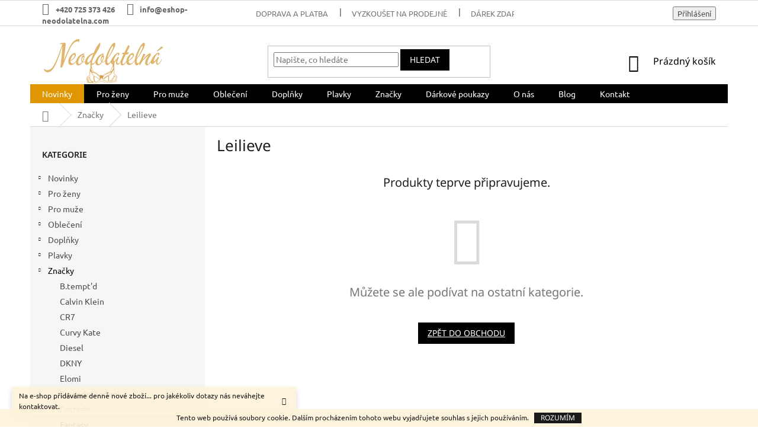

--- FILE ---
content_type: text/html; charset=utf-8
request_url: https://www.eshop-neodolatelna.com/leilieve/
body_size: 17914
content:
<!doctype html><html lang="cs" dir="ltr" class="header-background-light external-fonts-loaded"><head><meta charset="utf-8" /><meta name="viewport" content="width=device-width,initial-scale=1" /><title>Leilieve</title><link rel="preconnect" href="https://cdn.myshoptet.com" /><link rel="dns-prefetch" href="https://cdn.myshoptet.com" /><link rel="preload" href="https://cdn.myshoptet.com/prj/dist/master/cms/libs/jquery/jquery-1.11.3.min.js" as="script" /><link href="https://cdn.myshoptet.com/prj/dist/master/cms/templates/frontend_templates/shared/css/font-face/ubuntu.css" rel="stylesheet"><link href="https://cdn.myshoptet.com/prj/dist/master/cms/templates/frontend_templates/shared/css/font-face/noto-sans.css" rel="stylesheet"><link href="https://cdn.myshoptet.com/prj/dist/master/shop/dist/font-shoptet-11.css.62c94c7785ff2cea73b2.css" rel="stylesheet"><script>
dataLayer = [];
dataLayer.push({'shoptet' : {
    "pageId": 1218,
    "pageType": "category",
    "currency": "CZK",
    "currencyInfo": {
        "decimalSeparator": ",",
        "exchangeRate": 1,
        "priceDecimalPlaces": 0,
        "symbol": "K\u010d",
        "symbolLeft": 0,
        "thousandSeparator": " "
    },
    "language": "cs",
    "projectId": 175878,
    "category": {
        "guid": "cf7630ff-d71a-11e8-a8f6-002590dad85e",
        "path": "Zna\u010dky | Leilieve",
        "parentCategoryGuid": "653a2ce7-9a6a-11e8-a8f6-002590dad85e"
    },
    "cartInfo": {
        "id": null,
        "freeShipping": false,
        "freeShippingFrom": 1,
        "leftToFreeGift": {
            "formattedPrice": "0 K\u010d",
            "priceLeft": 0
        },
        "freeGift": false,
        "leftToFreeShipping": {
            "priceLeft": 1,
            "dependOnRegion": 0,
            "formattedPrice": "1 K\u010d"
        },
        "discountCoupon": [],
        "getNoBillingShippingPrice": {
            "withoutVat": 0,
            "vat": 0,
            "withVat": 0
        },
        "cartItems": [],
        "taxMode": "ORDINARY"
    },
    "cart": [],
    "customer": {
        "priceRatio": 1,
        "priceListId": 1,
        "groupId": null,
        "registered": false,
        "mainAccount": false
    }
}});
</script>
<meta property="og:type" content="website"><meta property="og:site_name" content="eshop-neodolatelna.com"><meta property="og:url" content="https://www.eshop-neodolatelna.com/leilieve/"><meta property="og:title" content="Leilieve"><meta name="author" content="neodolatelna.com"><meta name="web_author" content="Shoptet.cz"><meta name="dcterms.rightsHolder" content="www.eshop-neodolatelna.com"><meta name="robots" content="index,follow"><meta property="og:image" content="https://cdn.myshoptet.com/usr/www.eshop-neodolatelna.com/user/logos/eshop-neodolatelna-4.png?t=1768967876"><meta property="og:description" content="Leilieve, neodolatelna.com"><meta name="description" content="Leilieve, neodolatelna.com"><meta name="google-site-verification" content="EJIEe6VFcz4nOqv2uy38qmMS9IwbR_Zq-YfNCPl65no"><style>:root {--color-primary: #000000;--color-primary-h: 0;--color-primary-s: 0%;--color-primary-l: 0%;--color-primary-hover: #D6950C;--color-primary-hover-h: 41;--color-primary-hover-s: 89%;--color-primary-hover-l: 44%;--color-secondary: #D6950C;--color-secondary-h: 41;--color-secondary-s: 89%;--color-secondary-l: 44%;--color-secondary-hover: #000000;--color-secondary-hover-h: 0;--color-secondary-hover-s: 0%;--color-secondary-hover-l: 0%;--color-tertiary: #000000;--color-tertiary-h: 0;--color-tertiary-s: 0%;--color-tertiary-l: 0%;--color-tertiary-hover: #000000;--color-tertiary-hover-h: 0;--color-tertiary-hover-s: 0%;--color-tertiary-hover-l: 0%;--color-header-background: #ffffff;--template-font: "Ubuntu";--template-headings-font: "Noto Sans";--header-background-url: none;--cookies-notice-background: #1A1937;--cookies-notice-color: #F8FAFB;--cookies-notice-button-hover: #f5f5f5;--cookies-notice-link-hover: #27263f;--templates-update-management-preview-mode-content: "Náhled aktualizací šablony je aktivní pro váš prohlížeč."}</style>
    
    <link href="https://cdn.myshoptet.com/prj/dist/master/shop/dist/main-11.less.5a24dcbbdabfd189c152.css" rel="stylesheet" />
        
    <script>var shoptet = shoptet || {};</script>
    <script src="https://cdn.myshoptet.com/prj/dist/master/shop/dist/main-3g-header.js.05f199e7fd2450312de2.js"></script>
<!-- User include --><!-- project html code header -->
<style>
.top-navigation-bar-menu li a b {color: #666666; font-weight: 600;}
.top-navigation-contacts a {color: #666666; font-weight: 600;}
.top-nav-button.login {color: #666666; font-weight: 600;}
.top-navigation-bar .dropdown button {color: #666666; font-weight: 600;}
.question-tooltip {background-color: #45BF20; border-color: #45BF20; color: #FFF;}
.delivery-time-label {color: #666666;}
</style>

<style>
.navigation-in > ul > li:nth-child(1) {
background-color: #DF9600;
}
.navigation-in > ul > li:nth-child(8) a:hover {
background-color: #FFF;
color: #DF9600; 
}
.subcategories.with-image li a{padding: 0 !important;display: block;height: 170px;}
.subcategories.with-image li a .image {width: 100%; text-align: center; display: block; height: 140px;}
.subcategories.with-image li a .image img{width: 100%;height: 100%;max-height: none;}
.subcategories li a::before{top: 90%;}
.subcategories.with-image li a .text{font-size: 12px;}
</style>

<style>
#header .site-name a img { max-height: none; }
}
@media (min-width: 620px) {
.menu-helper { top: 100%; transform: translateY(-33px); }
}
.mimo-web, .pryc {display: none;}
</style>

<!-- CSS - ODSTRANĚNÍ DEFAULTNÍHO OBRÁZKU Z NÁHLEDU PODKATEGORIÍ - PÁRAL - ZAČÁTEK -->
<style>
.bez-obrazku .image{display: none !important;}
.bez-obrazku > a{height: 40px !important;}
.bez-obrazku .text {font-size: 14px !important; line-height: 38px;}
.bez-obrazku > a::before {top: 50% !important;}
</style>
<!-- CSS - ODSTRANĚNÍ DEFAULTNÍHO OBRÁZKU Z NÁHLEDU PODKATEGORIÍ - PÁRAL - KONEC -->
<!-- Global site tag (gtag.js) - AdWords: 824316771 -->
<script async src="https://www.googletagmanager.com/gtag/js?id=AW-824316771"></script>
<script>
  window.dataLayer = window.dataLayer || [];
  function gtag(){dataLayer.push(arguments);}
  gtag('js', new Date());

  gtag('config', 'AW-824316771');
</script>
<script>
  gtag('event', 'page_view', {
    'send_to': 'AW-824316771',
    'dynx_itemid': 'replace with value',
    'dynx_itemid2': 'replace with value',
    'dynx_pagetype': 'replace with value',
    'dynx_totalvalue': 'replace with value'
  });
</script>
<!-- /User include --><link rel="shortcut icon" href="/favicon.ico" type="image/x-icon" /><link rel="canonical" href="https://www.eshop-neodolatelna.com/leilieve/" />    <script>
        var _hwq = _hwq || [];
        _hwq.push(['setKey', 'C782ABFD8B76EC454C78F8E4094D1E73']);
        _hwq.push(['setTopPos', '0']);
        _hwq.push(['showWidget', '22']);
        (function() {
            var ho = document.createElement('script');
            ho.src = 'https://cz.im9.cz/direct/i/gjs.php?n=wdgt&sak=C782ABFD8B76EC454C78F8E4094D1E73';
            var s = document.getElementsByTagName('script')[0]; s.parentNode.insertBefore(ho, s);
        })();
    </script>
    <!-- Global site tag (gtag.js) - Google Analytics -->
    <script async src="https://www.googletagmanager.com/gtag/js?id=UA-111032283-1"></script>
    <script>
        
        window.dataLayer = window.dataLayer || [];
        function gtag(){dataLayer.push(arguments);}
        

        
        gtag('js', new Date());

                gtag('config', 'UA-111032283-1', { 'groups': "UA" });
        
        
                gtag('config', 'AW-824316771');
        
        
        
        
        
        
        
        
        
        
        
        
        
        
        
        
        
        
        document.addEventListener('DOMContentLoaded', function() {
            if (typeof shoptet.tracking !== 'undefined') {
                for (var id in shoptet.tracking.bannersList) {
                    gtag('event', 'view_promotion', {
                        "send_to": "UA",
                        "promotions": [
                            {
                                "id": shoptet.tracking.bannersList[id].id,
                                "name": shoptet.tracking.bannersList[id].name,
                                "position": shoptet.tracking.bannersList[id].position
                            }
                        ]
                    });
                }
            }

            shoptet.consent.onAccept(function(agreements) {
                if (agreements.length !== 0) {
                    console.debug('gtag consent accept');
                    var gtagConsentPayload =  {
                        'ad_storage': agreements.includes(shoptet.config.cookiesConsentOptPersonalisation)
                            ? 'granted' : 'denied',
                        'analytics_storage': agreements.includes(shoptet.config.cookiesConsentOptAnalytics)
                            ? 'granted' : 'denied',
                                                                                                'ad_user_data': agreements.includes(shoptet.config.cookiesConsentOptPersonalisation)
                            ? 'granted' : 'denied',
                        'ad_personalization': agreements.includes(shoptet.config.cookiesConsentOptPersonalisation)
                            ? 'granted' : 'denied',
                        };
                    console.debug('update consent data', gtagConsentPayload);
                    gtag('consent', 'update', gtagConsentPayload);
                    dataLayer.push(
                        { 'event': 'update_consent' }
                    );
                }
            });
        });
    </script>
</head><body class="desktop id-1218 in-leilieve template-11 type-category multiple-columns-body columns-3 ums_forms_redesign--off ums_a11y_category_page--on ums_discussion_rating_forms--off ums_flags_display_unification--on ums_a11y_login--on mobile-header-version-0"><noscript>
    <style>
        #header {
            padding-top: 0;
            position: relative !important;
            top: 0;
        }
        .header-navigation {
            position: relative !important;
        }
        .overall-wrapper {
            margin: 0 !important;
        }
        body:not(.ready) {
            visibility: visible !important;
        }
    </style>
    <div class="no-javascript">
        <div class="no-javascript__title">Musíte změnit nastavení vašeho prohlížeče</div>
        <div class="no-javascript__text">Podívejte se na: <a href="https://www.google.com/support/bin/answer.py?answer=23852">Jak povolit JavaScript ve vašem prohlížeči</a>.</div>
        <div class="no-javascript__text">Pokud používáte software na blokování reklam, může být nutné povolit JavaScript z této stránky.</div>
        <div class="no-javascript__text">Děkujeme.</div>
    </div>
</noscript>

        <div id="fb-root"></div>
        <script>
            window.fbAsyncInit = function() {
                FB.init({
//                    appId            : 'your-app-id',
                    autoLogAppEvents : true,
                    xfbml            : true,
                    version          : 'v19.0'
                });
            };
        </script>
        <script async defer crossorigin="anonymous" src="https://connect.facebook.net/cs_CZ/sdk.js"></script>    <div class="cookie-ag-wrap">
        <div class="site-msg cookies" data-testid="cookiePopup" data-nosnippet>
            <form action="">
                Tento web používá soubory cookie. Dalším procházením tohoto webu vyjadřujete souhlas s jejich používáním.
                <button type="submit" class="btn btn-xs btn-default CookiesOK" data-cookie-notice-ttl="14" data-testid="buttonCookieSubmit">Rozumím</button>
            </form>
        </div>
            </div>
<a href="#content" class="skip-link sr-only">Přejít na obsah</a><div class="overall-wrapper"><div class="site-msg information"><div class="container"><div class="text">Na e-shop přidáváme denně nové zboží... pro jakékoliv dotazy nás neváhejte kontaktovat.</div><div class="close js-close-information-msg"></div></div></div><div class="user-action"><div class="container">
    <div class="user-action-in">
                    <div id="login" class="user-action-login popup-widget login-widget" role="dialog" aria-labelledby="loginHeading">
        <div class="popup-widget-inner">
                            <h2 id="loginHeading">Přihlášení k vašemu účtu</h2><div id="customerLogin"><form action="/action/Customer/Login/" method="post" id="formLoginIncluded" class="csrf-enabled formLogin" data-testid="formLogin"><input type="hidden" name="referer" value="" /><div class="form-group"><div class="input-wrapper email js-validated-element-wrapper no-label"><input type="email" name="email" class="form-control" autofocus placeholder="E-mailová adresa (např. jan@novak.cz)" data-testid="inputEmail" autocomplete="email" required /></div></div><div class="form-group"><div class="input-wrapper password js-validated-element-wrapper no-label"><input type="password" name="password" class="form-control" placeholder="Heslo" data-testid="inputPassword" autocomplete="current-password" required /><span class="no-display">Nemůžete vyplnit toto pole</span><input type="text" name="surname" value="" class="no-display" /></div></div><div class="form-group"><div class="login-wrapper"><button type="submit" class="btn btn-secondary btn-text btn-login" data-testid="buttonSubmit">Přihlásit se</button><div class="password-helper"><a href="/registrace/" data-testid="signup" rel="nofollow">Nová registrace</a><a href="/klient/zapomenute-heslo/" rel="nofollow">Zapomenuté heslo</a></div></div></div></form>
</div>                    </div>
    </div>

                            <div id="cart-widget" class="user-action-cart popup-widget cart-widget loader-wrapper" data-testid="popupCartWidget" role="dialog" aria-hidden="true">
    <div class="popup-widget-inner cart-widget-inner place-cart-here">
        <div class="loader-overlay">
            <div class="loader"></div>
        </div>
    </div>

    <div class="cart-widget-button">
        <a href="/kosik/" class="btn btn-conversion" id="continue-order-button" rel="nofollow" data-testid="buttonNextStep">Pokračovat do košíku</a>
    </div>
</div>
            </div>
</div>
</div><div class="top-navigation-bar" data-testid="topNavigationBar">

    <div class="container">

        <div class="top-navigation-contacts">
            <strong>Zákaznická podpora:</strong><a href="tel:+420725373426" class="project-phone" aria-label="Zavolat na +420725373426" data-testid="contactboxPhone"><span>+420 725 373 426</span></a><a href="mailto:info@eshop-neodolatelna.com" class="project-email" data-testid="contactboxEmail"><span>info@eshop-neodolatelna.com</span></a>        </div>

                            <div class="top-navigation-menu">
                <div class="top-navigation-menu-trigger"></div>
                <ul class="top-navigation-bar-menu">
                                            <li class="top-navigation-menu-item-870">
                            <a href="/doprava-a-platba/">Doprava a platba</a>
                        </li>
                                            <li class="top-navigation-menu-item-873">
                            <a href="/vyzkouset-na-prodejne/" target="blank">Vyzkoušet na prodejně</a>
                        </li>
                                            <li class="top-navigation-menu-item-1021">
                            <a href="/darek-zdarma/">Dárek zdarma</a>
                        </li>
                                            <li class="top-navigation-menu-item-867">
                            <a href="/obchodni-podminky/">Obchodní podmínky</a>
                        </li>
                                            <li class="top-navigation-menu-item-879">
                            <a href="/reklamace-a-vraceni-zbozi/">Reklamace a vrácení zboží</a>
                        </li>
                                            <li class="top-navigation-menu-item-861">
                            <a href="/o-nas/" target="blank">O nás</a>
                        </li>
                                            <li class="top-navigation-menu-item--6">
                            <a href="/napiste-nam/" target="blank">Napište nám</a>
                        </li>
                                            <li class="top-navigation-menu-item-29">
                            <a href="/kontakt/" target="blank">Kontakt</a>
                        </li>
                                            <li class="top-navigation-menu-item-1275">
                            <a href="/zasady-zpracovani-osobnich-udaju/" target="blank">ZÁSADY ZPRACOVÁNÍ OSOBNÍCH ÚDAJŮ</a>
                        </li>
                                    </ul>
                <ul class="top-navigation-bar-menu-helper"></ul>
            </div>
        
        <div class="top-navigation-tools">
            <div class="responsive-tools">
                <a href="#" class="toggle-window" data-target="search" aria-label="Hledat" data-testid="linkSearchIcon"></a>
                                                            <a href="#" class="toggle-window" data-target="login"></a>
                                                    <a href="#" class="toggle-window" data-target="navigation" aria-label="Menu" data-testid="hamburgerMenu"></a>
            </div>
                        <button class="top-nav-button top-nav-button-login toggle-window" type="button" data-target="login" aria-haspopup="dialog" aria-controls="login" aria-expanded="false" data-testid="signin"><span>Přihlášení</span></button>        </div>

    </div>

</div>
<header id="header"><div class="container navigation-wrapper">
    <div class="header-top">
        <div class="site-name-wrapper">
            <div class="site-name"><a href="/" data-testid="linkWebsiteLogo"><img src="https://cdn.myshoptet.com/usr/www.eshop-neodolatelna.com/user/logos/eshop-neodolatelna-4.png" alt="neodolatelna.com" fetchpriority="low" /></a></div>        </div>
        <div class="search" itemscope itemtype="https://schema.org/WebSite">
            <meta itemprop="headline" content="Leilieve"/><meta itemprop="url" content="https://www.eshop-neodolatelna.com"/><meta itemprop="text" content="Leilieve, neodolatelna.com"/>            <form action="/action/ProductSearch/prepareString/" method="post"
    id="formSearchForm" class="search-form compact-form js-search-main"
    itemprop="potentialAction" itemscope itemtype="https://schema.org/SearchAction" data-testid="searchForm">
    <fieldset>
        <meta itemprop="target"
            content="https://www.eshop-neodolatelna.com/vyhledavani/?string={string}"/>
        <input type="hidden" name="language" value="cs"/>
        
            
<input
    type="search"
    name="string"
        class="query-input form-control search-input js-search-input"
    placeholder="Napište, co hledáte"
    autocomplete="off"
    required
    itemprop="query-input"
    aria-label="Vyhledávání"
    data-testid="searchInput"
>
            <button type="submit" class="btn btn-default" data-testid="searchBtn">Hledat</button>
        
    </fieldset>
</form>
        </div>
        <div class="navigation-buttons">
                
    <a href="/kosik/" class="btn btn-icon toggle-window cart-count" data-target="cart" data-hover="true" data-redirect="true" data-testid="headerCart" rel="nofollow" aria-haspopup="dialog" aria-expanded="false" aria-controls="cart-widget">
        
                <span class="sr-only">Nákupní košík</span>
        
            <span class="cart-price visible-lg-inline-block" data-testid="headerCartPrice">
                                    Prázdný košík                            </span>
        
    
            </a>
        </div>
    </div>
    <nav id="navigation" aria-label="Hlavní menu" data-collapsible="true"><div class="navigation-in menu"><ul class="menu-level-1" role="menubar" data-testid="headerMenuItems"><li class="menu-item-726 ext" role="none"><a href="/novinky/" data-testid="headerMenuItem" role="menuitem" aria-haspopup="true" aria-expanded="false"><b>Novinky</b><span class="submenu-arrow"></span></a><ul class="menu-level-2" aria-label="Novinky" tabindex="-1" role="menu"><li class="menu-item-729" role="none"><div class="menu-no-image"><a href="/novinky-pro-zeny/" data-testid="headerMenuItem" role="menuitem"><span>Novinky pro ženy</span></a>
                        </div></li><li class="menu-item-735" role="none"><div class="menu-no-image"><a href="/novinky-pro-muze/" data-testid="headerMenuItem" role="menuitem"><span>Novinky pro muže</span></a>
                        </div></li></ul></li>
<li class="menu-item-690 ext" role="none"><a href="/spodni-pradlo-pro-zeny/" data-testid="headerMenuItem" role="menuitem" aria-haspopup="true" aria-expanded="false"><b>Pro ženy</b><span class="submenu-arrow"></span></a><ul class="menu-level-2" aria-label="Pro ženy" tabindex="-1" role="menu"><li class="menu-item-693 has-third-level" role="none"><div class="menu-no-image"><a href="/podprsenky/" data-testid="headerMenuItem" role="menuitem"><span>Podprsenky</span></a>
                                                    <ul class="menu-level-3" role="menu">
                                                                    <li class="menu-item-696" role="none">
                                        <a href="/podprsenky-s-vyztuzi/" data-testid="headerMenuItem" role="menuitem">
                                            Podprsenky s výztuží</a>,                                    </li>
                                                                    <li class="menu-item-699" role="none">
                                        <a href="/damska-podprsenka-push-up/" data-testid="headerMenuItem" role="menuitem">
                                            Push up podprsenky</a>,                                    </li>
                                                                    <li class="menu-item-1030" role="none">
                                        <a href="/samodrzici-podprsenky/" data-testid="headerMenuItem" role="menuitem">
                                            Samodržící podprsenky</a>,                                    </li>
                                                                    <li class="menu-item-768" role="none">
                                        <a href="/bezkosticove-podprsenky/" data-testid="headerMenuItem" role="menuitem">
                                            Bezkosticové podprsenky</a>,                                    </li>
                                                                    <li class="menu-item-765" role="none">
                                        <a href="/kosticove-podprsenky/" data-testid="headerMenuItem" role="menuitem">
                                            Kosticové podprsenky</a>,                                    </li>
                                                                    <li class="menu-item-762" role="none">
                                        <a href="/materske-a-kojici/" data-testid="headerMenuItem" role="menuitem">
                                            Mateřské a kojící podprsenky</a>                                    </li>
                                                            </ul>
                        </div></li><li class="menu-item-780 has-third-level" role="none"><div class="menu-no-image"><a href="/sportovni-podprsenky/" data-testid="headerMenuItem" role="menuitem"><span>Sportovní podprsenky</span></a>
                                                    <ul class="menu-level-3" role="menu">
                                                                    <li class="menu-item-783" role="none">
                                        <a href="/panache-sport/" data-testid="headerMenuItem" role="menuitem">
                                            Panache sport</a>,                                    </li>
                                                                    <li class="menu-item-786" role="none">
                                        <a href="/sportovni-podprsenky-pro-mene-narocne/" data-testid="headerMenuItem" role="menuitem">
                                            Sportovní podprsenky pro méně náročné</a>                                    </li>
                                                            </ul>
                        </div></li><li class="menu-item-789 has-third-level" role="none"><div class="menu-no-image"><a href="/kalhotky/" data-testid="headerMenuItem" role="menuitem"><span>Kalhotky</span></a>
                                                    <ul class="menu-level-3" role="menu">
                                                                    <li class="menu-item-792" role="none">
                                        <a href="/tanga/" data-testid="headerMenuItem" role="menuitem">
                                            Tanga</a>,                                    </li>
                                                                    <li class="menu-item-795" role="none">
                                        <a href="/kalhotky-2/" data-testid="headerMenuItem" role="menuitem">
                                            Kalhotky</a>,                                    </li>
                                                                    <li class="menu-item-798" role="none">
                                        <a href="/brazilky/" data-testid="headerMenuItem" role="menuitem">
                                            Brazilky</a>                                    </li>
                                                            </ul>
                        </div></li><li class="menu-item-834" role="none"><div class="menu-no-image"><a href="/eroticke-pradlo/" data-testid="headerMenuItem" role="menuitem"><span>Erotické prádlo</span></a>
                        </div></li></ul></li>
<li class="menu-item-684 ext" role="none"><a href="/spodni-pradlo-pro-muze/" data-testid="headerMenuItem" role="menuitem" aria-haspopup="true" aria-expanded="false"><b>Pro muže</b><span class="submenu-arrow"></span></a><ul class="menu-level-2" aria-label="Pro muže" tabindex="-1" role="menu"><li class="menu-item-687 has-third-level" role="none"><div class="menu-no-image"><a href="/panske-boxerky/" data-testid="headerMenuItem" role="menuitem"><span>Boxerky</span></a>
                                                    <ul class="menu-level-3" role="menu">
                                                                    <li class="menu-item-1447" role="none">
                                        <a href="/low-rise-trunk-kratka-nohavicka/" data-testid="headerMenuItem" role="menuitem">
                                            Low rise trunk - Krátká nohavička</a>,                                    </li>
                                                                    <li class="menu-item-1444" role="none">
                                        <a href="/trunk-stredne-dlouha-nohavicka/" data-testid="headerMenuItem" role="menuitem">
                                            Trunk - Středně dlouhá nohavička</a>,                                    </li>
                                                                    <li class="menu-item-1441" role="none">
                                        <a href="/boxer-brief-dlouha-nohavicka/" data-testid="headerMenuItem" role="menuitem">
                                            Boxer Brief - Dlouhá Nohavička</a>,                                    </li>
                                                                    <li class="menu-item-1432" role="none">
                                        <a href="/3pack-3ks-baleni/" data-testid="headerMenuItem" role="menuitem">
                                            3pack 3ks balení</a>,                                    </li>
                                                                    <li class="menu-item-1435" role="none">
                                        <a href="/2pack-2ks-baleni/" data-testid="headerMenuItem" role="menuitem">
                                            2pack 2ks balení</a>,                                    </li>
                                                                    <li class="menu-item-1438" role="none">
                                        <a href="/single-pack-1ks-baleni/" data-testid="headerMenuItem" role="menuitem">
                                            Single pack 1ks balení</a>                                    </li>
                                                            </ul>
                        </div></li><li class="menu-item-744" role="none"><div class="menu-no-image"><a href="/slipy/" data-testid="headerMenuItem" role="menuitem"><span>Slipy</span></a>
                        </div></li><li class="menu-item-750" role="none"><div class="menu-no-image"><a href="/trenyrky/" data-testid="headerMenuItem" role="menuitem"><span>Trenýrky</span></a>
                        </div></li><li class="menu-item-753" role="none"><div class="menu-no-image"><a href="/zupany-pro-muze/" data-testid="headerMenuItem" role="menuitem"><span>Župany pro muže</span></a>
                        </div></li><li class="menu-item-759" role="none"><div class="menu-no-image"><a href="/vtipne-trenky-a-boxerky/" data-testid="headerMenuItem" role="menuitem"><span>Vtipné trenky a boxerky</span></a>
                        </div></li><li class="menu-item-1388" role="none"><div class="menu-no-image"><a href="/panskeponozky/" data-testid="headerMenuItem" role="menuitem"><span>Ponožky</span></a>
                        </div></li></ul></li>
<li class="menu-item-1266 ext" role="none"><a href="/obleceni/" data-testid="headerMenuItem" role="menuitem" aria-haspopup="true" aria-expanded="false"><b>Oblečení</b><span class="submenu-arrow"></span></a><ul class="menu-level-2" aria-label="Oblečení" tabindex="-1" role="menu"><li class="menu-item-958 has-third-level" role="none"><div class="menu-no-image"><a href="/damske-obleceni/" data-testid="headerMenuItem" role="menuitem"><span>Dámské oblečení</span></a>
                                                    <ul class="menu-level-3" role="menu">
                                                                    <li class="menu-item-961" role="none">
                                        <a href="/damske-mikiny/" data-testid="headerMenuItem" role="menuitem">
                                            Mikiny</a>,                                    </li>
                                                                    <li class="menu-item-970" role="none">
                                        <a href="/saty/" data-testid="headerMenuItem" role="menuitem">
                                            Šaty</a>,                                    </li>
                                                                    <li class="menu-item-1418" role="none">
                                        <a href="/vesty/" data-testid="headerMenuItem" role="menuitem">
                                            Vesty</a>,                                    </li>
                                                                    <li class="menu-item-1423" role="none">
                                        <a href="/damska-kratasy/" data-testid="headerMenuItem" role="menuitem">
                                            Kraťasy</a>                                    </li>
                                                            </ul>
                        </div></li><li class="menu-item-988 has-third-level" role="none"><div class="menu-no-image"><a href="/panske-obleceni/" data-testid="headerMenuItem" role="menuitem"><span>Pánské oblečení</span></a>
                                                    <ul class="menu-level-3" role="menu">
                                                                    <li class="menu-item-991" role="none">
                                        <a href="/panske-mikiny/" data-testid="headerMenuItem" role="menuitem">
                                            Mikiny</a>,                                    </li>
                                                                    <li class="menu-item-994" role="none">
                                        <a href="/panske-tricka/" data-testid="headerMenuItem" role="menuitem">
                                            Trička</a>,                                    </li>
                                                                    <li class="menu-item-1006" role="none">
                                        <a href="/panske-kratasy/" data-testid="headerMenuItem" role="menuitem">
                                            Kraťasy</a>,                                    </li>
                                                                    <li class="menu-item-1009" role="none">
                                        <a href="/panske-teplaky/" data-testid="headerMenuItem" role="menuitem">
                                            Tepláky</a>,                                    </li>
                                                                    <li class="menu-item-1012" role="none">
                                        <a href="/panska-tilka/" data-testid="headerMenuItem" role="menuitem">
                                            Tílka</a>                                    </li>
                                                            </ul>
                        </div></li></ul></li>
<li class="menu-item-1281 ext" role="none"><a href="/doplnky/" data-testid="headerMenuItem" role="menuitem" aria-haspopup="true" aria-expanded="false"><b>Doplňky</b><span class="submenu-arrow"></span></a><ul class="menu-level-2" aria-label="Doplňky" tabindex="-1" role="menu"><li class="menu-item-1287" role="none"><div class="menu-no-image"><a href="/damske-doplnky-k-plavkam-2/" data-testid="headerMenuItem" role="menuitem"><span>Dámské Doplňky k plavkám</span></a>
                        </div></li><li class="menu-item-1290" role="none"><div class="menu-no-image"><a href="/panske-doplnky-k-plavkam-2/" data-testid="headerMenuItem" role="menuitem"><span>Pánské doplňky k plavkám</span></a>
                        </div></li><li class="menu-item-1293" role="none"><div class="menu-no-image"><a href="/unisex-doplnky-k-plavkam/" data-testid="headerMenuItem" role="menuitem"><span>Unisex doplňky k plavkám</span></a>
                        </div></li></ul></li>
<li class="menu-item-1227 ext" role="none"><a href="/plavky-2/" data-testid="headerMenuItem" role="menuitem" aria-haspopup="true" aria-expanded="false"><b>Plavky</b><span class="submenu-arrow"></span></a><ul class="menu-level-2" aria-label="Plavky" tabindex="-1" role="menu"><li class="menu-item-1230 has-third-level" role="none"><div class="menu-no-image"><a href="/damske-plavky/" data-testid="headerMenuItem" role="menuitem"><span>Dámské</span></a>
                                                    <ul class="menu-level-3" role="menu">
                                                                    <li class="menu-item-1245" role="none">
                                        <a href="/souprava/" data-testid="headerMenuItem" role="menuitem">
                                            Souprava</a>,                                    </li>
                                                                    <li class="menu-item-1248" role="none">
                                        <a href="/spodni-dil-plavek/" data-testid="headerMenuItem" role="menuitem">
                                            Spodek</a>,                                    </li>
                                                                    <li class="menu-item-1251" role="none">
                                        <a href="/horni-dil-plavek/" data-testid="headerMenuItem" role="menuitem">
                                            Vršek</a>,                                    </li>
                                                                    <li class="menu-item-1254" role="none">
                                        <a href="/damske-plavky-jednodilne/" data-testid="headerMenuItem" role="menuitem">
                                            jednodílné plavky,plavky v celku</a>                                    </li>
                                                            </ul>
                        </div></li><li class="menu-item-1233 has-third-level" role="none"><div class="menu-no-image"><a href="/panske-plavky/" data-testid="headerMenuItem" role="menuitem"><span>Pánské</span></a>
                                                    <ul class="menu-level-3" role="menu">
                                                                    <li class="menu-item-1239" role="none">
                                        <a href="/boxerove/" data-testid="headerMenuItem" role="menuitem">
                                            Boxerové</a>,                                    </li>
                                                                    <li class="menu-item-1242" role="none">
                                        <a href="/bermudy/" data-testid="headerMenuItem" role="menuitem">
                                            Kraťasové - Bermudy</a>                                    </li>
                                                            </ul>
                        </div></li></ul></li>
<li class="menu-item-1143 ext" role="none"><a href="/znacky/" data-testid="headerMenuItem" role="menuitem" aria-haspopup="true" aria-expanded="false"><b>Značky</b><span class="submenu-arrow"></span></a><ul class="menu-level-2" aria-label="Značky" tabindex="-1" role="menu"><li class="menu-item-1194" role="none"><div class="menu-no-image"><a href="/b-tempt-d/" data-testid="headerMenuItem" role="menuitem"><span>B.tempt&#039;d</span></a>
                        </div></li><li class="menu-item-1155" role="none"><div class="menu-no-image"><a href="/calvin-klein/" data-testid="headerMenuItem" role="menuitem"><span>Calvin Klein</span></a>
                        </div></li><li class="menu-item-1212" role="none"><div class="menu-no-image"><a href="/cr7/" data-testid="headerMenuItem" role="menuitem"><span>CR7</span></a>
                        </div></li><li class="menu-item-1200" role="none"><div class="menu-no-image"><a href="/curvy-kate/" data-testid="headerMenuItem" role="menuitem"><span>Curvy Kate</span></a>
                        </div></li><li class="menu-item-1179" role="none"><div class="menu-no-image"><a href="/diesel/" data-testid="headerMenuItem" role="menuitem"><span>Diesel</span></a>
                        </div></li><li class="menu-item-1158" role="none"><div class="menu-no-image"><a href="/dkny/" data-testid="headerMenuItem" role="menuitem"><span>DKNY</span></a>
                        </div></li><li class="menu-item-1170" role="none"><div class="menu-no-image"><a href="/elomi/" data-testid="headerMenuItem" role="menuitem"><span>Elomi</span></a>
                        </div></li><li class="menu-item-1152" role="none"><div class="menu-no-image"><a href="/emporio-armani/" data-testid="headerMenuItem" role="menuitem"><span>Emporio Armani</span></a>
                        </div></li><li class="menu-item-1164" role="none"><div class="menu-no-image"><a href="/fantasie/" data-testid="headerMenuItem" role="menuitem"><span>Fantasie</span></a>
                        </div></li><li class="menu-item-1167" role="none"><div class="menu-no-image"><a href="/fantasy/" data-testid="headerMenuItem" role="menuitem"><span>Fantasy</span></a>
                        </div></li><li class="menu-item-1161" role="none"><div class="menu-no-image"><a href="/freya/" data-testid="headerMenuItem" role="menuitem"><span>Freya</span></a>
                        </div></li><li class="menu-item-1182" role="none"><div class="menu-no-image"><a href="/guess/" data-testid="headerMenuItem" role="menuitem"><span>Guess</span></a>
                        </div></li><li class="menu-item-1185" role="none"><div class="menu-no-image"><a href="/janira/" data-testid="headerMenuItem" role="menuitem"><span>Janira</span></a>
                        </div></li><li class="menu-item-1299" role="none"><div class="menu-no-image"><a href="/john-frank/" data-testid="headerMenuItem" role="menuitem"><span>John Frank</span></a>
                        </div></li><li class="menu-item-1218 active" role="none"><div class="menu-no-image"><a href="/leilieve/" data-testid="headerMenuItem" role="menuitem"><span>Leilieve</span></a>
                        </div></li><li class="menu-item-1421" role="none"><div class="menu-no-image"><a href="/mimi/" data-testid="headerMenuItem" role="menuitem"><span>mi...mi</span></a>
                        </div></li><li class="menu-item-1224" role="none"><div class="menu-no-image"><a href="/noidinotte/" data-testid="headerMenuItem" role="menuitem"><span>Noidinotte</span></a>
                        </div></li><li class="menu-item-1412" role="none"><div class="menu-no-image"><a href="/obsessive/" data-testid="headerMenuItem" role="menuitem"><span>Obsessive</span></a>
                        </div></li><li class="menu-item-1173" role="none"><div class="menu-no-image"><a href="/panache/" data-testid="headerMenuItem" role="menuitem"><span>Panache</span></a>
                        </div></li><li class="menu-item-1197" role="none"><div class="menu-no-image"><a href="/parfait/" data-testid="headerMenuItem" role="menuitem"><span>Parfait</span></a>
                        </div></li><li class="menu-item-1188" role="none"><div class="menu-no-image"><a href="/pleasure-state/" data-testid="headerMenuItem" role="menuitem"><span>Pleasure state</span></a>
                        </div></li><li class="menu-item-1206" role="none"><div class="menu-no-image"><a href="/polo-ralph-lauren/" data-testid="headerMenuItem" role="menuitem"><span>Polo Ralph Lauren</span></a>
                        </div></li><li class="menu-item-1176" role="none"><div class="menu-no-image"><a href="/tommy-hilfiger/" data-testid="headerMenuItem" role="menuitem"><span>Tommy Hilfiger</span></a>
                        </div></li><li class="menu-item-1191" role="none"><div class="menu-no-image"><a href="/wacoal/" data-testid="headerMenuItem" role="menuitem"><span>Wacoal</span></a>
                        </div></li><li class="menu-item-1394" role="none"><div class="menu-no-image"><a href="/xpooos/" data-testid="headerMenuItem" role="menuitem"><span>Xpooos</span></a>
                        </div></li><li class="menu-item-1424" role="none"><div class="menu-no-image"><a href="/banana-moon/" data-testid="headerMenuItem" role="menuitem"><span>Banana Moon</span></a>
                        </div></li><li class="menu-item-1426" role="none"><div class="menu-no-image"><a href="/hugo-boss/" data-testid="headerMenuItem" role="menuitem"><span>Hugo Boss</span></a>
                        </div></li><li class="menu-item-1429" role="none"><div class="menu-no-image"><a href="/hugo/" data-testid="headerMenuItem" role="menuitem"><span>Hugo</span></a>
                        </div></li></ul></li>
<li class="menu-item-883" role="none"><a href="/darkove-poukazy/" data-testid="headerMenuItem" role="menuitem" aria-expanded="false"><b>Dárkové poukazy</b></a></li>
<li class="menu-item-861" role="none"><a href="/o-nas/" target="blank" data-testid="headerMenuItem" role="menuitem" aria-expanded="false"><b>O nás</b></a></li>
<li class="menu-item-738 ext" role="none"><a href="/blog/" target="blank" data-testid="headerMenuItem" role="menuitem" aria-haspopup="true" aria-expanded="false"><b>Blog</b><span class="submenu-arrow"></span></a><ul class="menu-level-2" aria-label="Blog" tabindex="-1" role="menu"><li class="" role="none"><div class="menu-no-image"><a href="/blog/mensi-hloubky-kosicku/" data-testid="headerMenuItem" role="menuitem"><span>Menší hloubky košíčků</span></a>
                        </div></li><li class="" role="none"><div class="menu-no-image"><a href="/blog/nadmerne-hloubky-kosicku/" data-testid="headerMenuItem" role="menuitem"><span>Nadměrné hloubky košíčku</span></a>
                        </div></li></ul></li>
<li class="menu-item-29" role="none"><a href="/kontakt/" target="blank" data-testid="headerMenuItem" role="menuitem" aria-expanded="false"><b>Kontakt</b></a></li>
</ul></div><span class="navigation-close"></span></nav><div class="menu-helper" data-testid="hamburgerMenu"><span>Více</span></div>
</div></header><!-- / header -->


                    <div class="container breadcrumbs-wrapper">
            <div class="breadcrumbs navigation-home-icon-wrapper" itemscope itemtype="https://schema.org/BreadcrumbList">
                                                                            <span id="navigation-first" data-basetitle="neodolatelna.com" itemprop="itemListElement" itemscope itemtype="https://schema.org/ListItem">
                <a href="/" itemprop="item" class="navigation-home-icon"><span class="sr-only" itemprop="name">Domů</span></a>
                <span class="navigation-bullet">/</span>
                <meta itemprop="position" content="1" />
            </span>
                                <span id="navigation-1" itemprop="itemListElement" itemscope itemtype="https://schema.org/ListItem">
                <a href="/znacky/" itemprop="item" data-testid="breadcrumbsSecondLevel"><span itemprop="name">Značky</span></a>
                <span class="navigation-bullet">/</span>
                <meta itemprop="position" content="2" />
            </span>
                                            <span id="navigation-2" itemprop="itemListElement" itemscope itemtype="https://schema.org/ListItem" data-testid="breadcrumbsLastLevel">
                <meta itemprop="item" content="https://www.eshop-neodolatelna.com/leilieve/" />
                <meta itemprop="position" content="3" />
                <span itemprop="name" data-title="Leilieve">Leilieve</span>
            </span>
            </div>
        </div>
    
<div id="content-wrapper" class="container content-wrapper">
    
    <div class="content-wrapper-in">
                                                <aside class="sidebar sidebar-left"  data-testid="sidebarMenu">
                                                                                                <div class="sidebar-inner">
                                                                                                        <div class="box box-bg-variant box-categories">    <div class="skip-link__wrapper">
        <span id="categories-start" class="skip-link__target js-skip-link__target sr-only" tabindex="-1">&nbsp;</span>
        <a href="#categories-end" class="skip-link skip-link--start sr-only js-skip-link--start">Přeskočit kategorie</a>
    </div>

<h4>Kategorie</h4>


<div id="categories"><div class="categories cat-01 expandable external" id="cat-726"><div class="topic"><a href="/novinky/">Novinky<span class="cat-trigger">&nbsp;</span></a></div>

    </div><div class="categories cat-02 expandable external" id="cat-690"><div class="topic"><a href="/spodni-pradlo-pro-zeny/">Pro ženy<span class="cat-trigger">&nbsp;</span></a></div>

    </div><div class="categories cat-01 expandable external" id="cat-684"><div class="topic"><a href="/spodni-pradlo-pro-muze/">Pro muže<span class="cat-trigger">&nbsp;</span></a></div>

    </div><div class="categories cat-02 expandable external" id="cat-1266"><div class="topic"><a href="/obleceni/">Oblečení<span class="cat-trigger">&nbsp;</span></a></div>

    </div><div class="categories cat-01 expandable external" id="cat-1281"><div class="topic"><a href="/doplnky/">Doplňky<span class="cat-trigger">&nbsp;</span></a></div>

    </div><div class="categories cat-02 expandable external" id="cat-1227"><div class="topic"><a href="/plavky-2/">Plavky<span class="cat-trigger">&nbsp;</span></a></div>

    </div><div class="categories cat-01 expandable active expanded" id="cat-1143"><div class="topic child-active"><a href="/znacky/">Značky<span class="cat-trigger">&nbsp;</span></a></div>

                    <ul class=" active expanded">
                                        <li >
                <a href="/b-tempt-d/">
                    B.tempt&#039;d
                                    </a>
                                                                </li>
                                <li >
                <a href="/calvin-klein/">
                    Calvin Klein
                                    </a>
                                                                </li>
                                <li >
                <a href="/cr7/">
                    CR7
                                    </a>
                                                                </li>
                                <li >
                <a href="/curvy-kate/">
                    Curvy Kate
                                    </a>
                                                                </li>
                                <li >
                <a href="/diesel/">
                    Diesel
                                    </a>
                                                                </li>
                                <li >
                <a href="/dkny/">
                    DKNY
                                    </a>
                                                                </li>
                                <li >
                <a href="/elomi/">
                    Elomi
                                    </a>
                                                                </li>
                                <li >
                <a href="/emporio-armani/">
                    Emporio Armani
                                    </a>
                                                                </li>
                                <li >
                <a href="/fantasie/">
                    Fantasie
                                    </a>
                                                                </li>
                                <li >
                <a href="/fantasy/">
                    Fantasy
                                    </a>
                                                                </li>
                                <li >
                <a href="/freya/">
                    Freya
                                    </a>
                                                                </li>
                                <li >
                <a href="/guess/">
                    Guess
                                    </a>
                                                                </li>
                                <li >
                <a href="/janira/">
                    Janira
                                    </a>
                                                                </li>
                                <li >
                <a href="/john-frank/">
                    John Frank
                                    </a>
                                                                </li>
                                <li class="
                active                                                 ">
                <a href="/leilieve/">
                    Leilieve
                                    </a>
                                                                </li>
                                <li >
                <a href="/mimi/">
                    mi...mi
                                    </a>
                                                                </li>
                                <li >
                <a href="/noidinotte/">
                    Noidinotte
                                    </a>
                                                                </li>
                                <li >
                <a href="/obsessive/">
                    Obsessive
                                    </a>
                                                                </li>
                                <li >
                <a href="/panache/">
                    Panache
                                    </a>
                                                                </li>
                                <li >
                <a href="/parfait/">
                    Parfait
                                    </a>
                                                                </li>
                                <li >
                <a href="/pleasure-state/">
                    Pleasure state
                                    </a>
                                                                </li>
                                <li >
                <a href="/polo-ralph-lauren/">
                    Polo Ralph Lauren
                                    </a>
                                                                </li>
                                <li >
                <a href="/tommy-hilfiger/">
                    Tommy Hilfiger
                                    </a>
                                                                </li>
                                <li >
                <a href="/wacoal/">
                    Wacoal
                                    </a>
                                                                </li>
                                <li >
                <a href="/xpooos/">
                    Xpooos
                                    </a>
                                                                </li>
                                <li >
                <a href="/banana-moon/">
                    Banana Moon
                                    </a>
                                                                </li>
                                <li >
                <a href="/hugo-boss/">
                    Hugo Boss
                                    </a>
                                                                </li>
                                <li >
                <a href="/hugo/">
                    Hugo
                                    </a>
                                                                </li>
                </ul>
    </div><div class="categories cat-02 external" id="cat-883"><div class="topic"><a href="/darkove-poukazy/">Dárkové poukazy<span class="cat-trigger">&nbsp;</span></a></div></div></div>

    <div class="skip-link__wrapper">
        <a href="#categories-start" class="skip-link skip-link--end sr-only js-skip-link--end" tabindex="-1" hidden>Přeskočit kategorie</a>
        <span id="categories-end" class="skip-link__target js-skip-link__target sr-only" tabindex="-1">&nbsp;</span>
    </div>
</div>
                                                                                                                                                                            <div class="box box-bg-default box-sm box-topProducts">        <div class="top-products-wrapper js-top10" >
        <h4><span>Top 5 produktů</span></h4>
        <ol class="top-products">
                            <li class="display-image">
                                            <a href="/panache-sport/limitovana-kolekce-sportovni-podprsenka-panache-sport-bezkosticova-7341a-zebra-print/" class="top-products-image">
                            <img src="data:image/svg+xml,%3Csvg%20width%3D%22100%22%20height%3D%22100%22%20xmlns%3D%22http%3A%2F%2Fwww.w3.org%2F2000%2Fsvg%22%3E%3C%2Fsvg%3E" alt="7341A 673 6" width="100" height="100"  data-src="https://cdn.myshoptet.com/usr/www.eshop-neodolatelna.com/user/shop/related/4879_7341a-673-6.jpg?6053ad8b" fetchpriority="low" />
                        </a>
                                        <a href="/panache-sport/limitovana-kolekce-sportovni-podprsenka-panache-sport-bezkosticova-7341a-zebra-print/" class="top-products-content">
                        <span class="top-products-name">  Limitovaná kolekce Sportovní podprsenka Panache Sport - Bezkosticová 7341A Zebra print</span>
                        
                                                        <strong>
                                1 480 Kč
                                    
    
                            </strong>
                                                    
                    </a>
                </li>
                            <li class="display-image">
                                            <a href="/horni-dil-plavek/calvin-klein-cerny-bandeau-rp-damsky-plavkovy-vrsek--kw0kw00552-094-icon-core-/" class="top-products-image">
                            <img src="data:image/svg+xml,%3Csvg%20width%3D%22100%22%20height%3D%22100%22%20xmlns%3D%22http%3A%2F%2Fwww.w3.org%2F2000%2Fsvg%22%3E%3C%2Fsvg%3E" alt="Calvin Klein ČERNÝ Bandeau-RP Dámský plavkový vršek (KW0KW00552 094 ICON CORE)" width="100" height="100"  data-src="https://cdn.myshoptet.com/usr/www.eshop-neodolatelna.com/user/shop/related/2253-2_calvin-klein-cerny-bandeau-rp-damsky-plavkovy-vrsek--kw0kw00552-094-icon-core-.jpg?5e89da9f" fetchpriority="low" />
                        </a>
                                        <a href="/horni-dil-plavek/calvin-klein-cerny-bandeau-rp-damsky-plavkovy-vrsek--kw0kw00552-094-icon-core-/" class="top-products-content">
                        <span class="top-products-name">  Calvin Klein ČERNÝ Bandeau-RP Dámský plavkový vršek (KW0KW00552 094 ICON CORE)</span>
                        
                                                        <strong>
                                1 020 Kč
                                    
    
                            </strong>
                                                    
                    </a>
                </li>
                            <li class="display-image">
                                            <a href="/panske-boxerky/calvin-klein--3ks-baleni-boxerek-s-kratkou-nohavickou-barevne-reconsidered-steel-ck-000nb3074a-13b-nb3074a-13b-low-rise-trunk/" class="top-products-image">
                            <img src="data:image/svg+xml,%3Csvg%20width%3D%22100%22%20height%3D%22100%22%20xmlns%3D%22http%3A%2F%2Fwww.w3.org%2F2000%2Fsvg%22%3E%3C%2Fsvg%3E" alt="Calvin Klein  3KS BALENÍ Boxerek s krátkou nohavičkou barevné Reconsidered Steel ( CK 000NB3074A 13B NB3074A 13B low rise trunk)" width="100" height="100"  data-src="https://cdn.myshoptet.com/usr/www.eshop-neodolatelna.com/user/shop/related/5493-3_calvin-klein--3ks-baleni-boxerek-s-kratkou-nohavickou-barevne-reconsidered-steel-ck-000nb3074a-13b-nb3074a-13b-low-rise-trunk.jpg?639b9495" fetchpriority="low" />
                        </a>
                                        <a href="/panske-boxerky/calvin-klein--3ks-baleni-boxerek-s-kratkou-nohavickou-barevne-reconsidered-steel-ck-000nb3074a-13b-nb3074a-13b-low-rise-trunk/" class="top-products-content">
                        <span class="top-products-name">  Calvin Klein  3KS BALENÍ Boxerek s krátkou nohavičkou barevné Reconsidered Steel ( CK 000NB3074A 13B NB3074A 13B low rise trunk)</span>
                        
                                                        <strong>
                                1 290 Kč
                                    
    
                            </strong>
                                                    
                    </a>
                </li>
                            <li class="display-image">
                                            <a href="/panache-sport/sportovni-podprsenka-panache-sport-limitovana-kolekce-neon-black-lime-5021/" class="top-products-image">
                            <img src="data:image/svg+xml,%3Csvg%20width%3D%22100%22%20height%3D%22100%22%20xmlns%3D%22http%3A%2F%2Fwww.w3.org%2F2000%2Fsvg%22%3E%3C%2Fsvg%3E" alt="5021C 911 5" width="100" height="100"  data-src="https://cdn.myshoptet.com/usr/www.eshop-neodolatelna.com/user/shop/related/4876_5021c-911-5.jpg?6053ad17" fetchpriority="low" />
                        </a>
                                        <a href="/panache-sport/sportovni-podprsenka-panache-sport-limitovana-kolekce-neon-black-lime-5021/" class="top-products-content">
                        <span class="top-products-name">  Sportovní podprsenka Panache Sport limitovaná kolekce neon black/Lime 5021</span>
                        
                                                        <strong>
                                1 480 Kč
                                    
    
                            </strong>
                                                    
                    </a>
                </li>
                            <li class="display-image">
                                            <a href="/podprsenky/elomi-charley-nevyztuzena-podprsenka-s-nizkym-stredem-el4382jet-elomi-cerna-s-technickou-cernou-krajkou/" class="top-products-image">
                            <img src="data:image/svg+xml,%3Csvg%20width%3D%22100%22%20height%3D%22100%22%20xmlns%3D%22http%3A%2F%2Fwww.w3.org%2F2000%2Fsvg%22%3E%3C%2Fsvg%3E" alt="EL4382 BLK cut Elomi Lingerie Charley Black Underwired Plunge Bra Stretch.jpg 1200x1680 pdp widescreen" width="100" height="100"  data-src="https://cdn.myshoptet.com/usr/www.eshop-neodolatelna.com/user/shop/related/4541_el4382-blk-cut-elomi-lingerie-charley-black-underwired-plunge-bra-stretch-jpg-1200x1680-pdp-widescreen.jpg?600358ba" fetchpriority="low" />
                        </a>
                                        <a href="/podprsenky/elomi-charley-nevyztuzena-podprsenka-s-nizkym-stredem-el4382jet-elomi-cerna-s-technickou-cernou-krajkou/" class="top-products-content">
                        <span class="top-products-name">  Elomi Charley Nevyztužená podprsenka s nízkým středem EL4382JET - Elomi - černá s technickou černou krajkou</span>
                        
                                                        <strong>
                                1 620 Kč
                                    
    
                            </strong>
                                                    
                    </a>
                </li>
                    </ol>
    </div>
</div>
                                                                        <div class="banner"><div class="banner-wrapper banner18"><a href="/vyzkouset-na-prodejne/" data-ec-promo-id="90" class="extended-empty" ><img data-src="https://cdn.myshoptet.com/usr/www.eshop-neodolatelna.com/user/banners/banner01-4.jpg?5a268c69" src="data:image/svg+xml,%3Csvg%20width%3D%22453%22%20height%3D%22190%22%20xmlns%3D%22http%3A%2F%2Fwww.w3.org%2F2000%2Fsvg%22%3E%3C%2Fsvg%3E" fetchpriority="low" alt="Vyzkoušet na prodejně" width="453" height="190" /><span class="extended-banner-texts"></span></a></div></div>
                                            <div class="banner"><div class="banner-wrapper banner3"><a href="/velikostni-karticka/" data-ec-promo-id="109" class="extended-empty" ><img data-src="https://cdn.myshoptet.com/usr/www.eshop-neodolatelna.com/user/banners/banner04-1.jpg?5a2809d4" src="data:image/svg+xml,%3Csvg%20width%3D%22453%22%20height%3D%22190%22%20xmlns%3D%22http%3A%2F%2Fwww.w3.org%2F2000%2Fsvg%22%3E%3C%2Fsvg%3E" fetchpriority="low" alt="Velikostní kartička" width="453" height="190" /><span class="extended-banner-texts"></span></a></div></div>
                                        </div>
                                                            </aside>
                            <main id="content" class="content narrow">
                            <div class="category-top">
            <h1 class="category-title" data-testid="titleCategory">Leilieve</h1>
                            
                                
        </div>
<div class="category-content-wrapper">
            <div class="category-perex empty-content empty-content-category">
    <h2>Produkty teprve připravujeme.</h2>
    <p>Můžete se ale podívat na ostatní kategorie.</p>
    <p><a href="/" class="btn btn-default" data-testid="buttonBackToShop">Zpět do obchodu</a></p>
</div>
        </div>
                    </main>
    </div>
    
                                
    
</div>
        
        
                            <footer id="footer">
                    <h2 class="sr-only">Zápatí</h2>
                    
                                                                <div class="container footer-rows">
                            
    

<div class="site-name"><a href="/" data-testid="linkWebsiteLogo"><img src="data:image/svg+xml,%3Csvg%20width%3D%221%22%20height%3D%221%22%20xmlns%3D%22http%3A%2F%2Fwww.w3.org%2F2000%2Fsvg%22%3E%3C%2Fsvg%3E" alt="neodolatelna.com" data-src="https://cdn.myshoptet.com/usr/www.eshop-neodolatelna.com/user/logos/eshop-neodolatelna-4.png" fetchpriority="low" /></a></div>
<div class="custom-footer elements-4">
                    
                
        <div class="custom-footer__articles ">
                                                                                                                        <h4><span>Informace pro vás</span></h4>
    <ul>
                    <li><a href="/doprava-a-platba/">Doprava a platba</a></li>
                    <li><a href="/vyzkouset-na-prodejne/" target="blank">Vyzkoušet na prodejně</a></li>
                    <li><a href="/darek-zdarma/">Dárek zdarma</a></li>
                    <li><a href="/obchodni-podminky/">Obchodní podmínky</a></li>
                    <li><a href="/reklamace-a-vraceni-zbozi/">Reklamace a vrácení zboží</a></li>
                    <li><a href="/o-nas/" target="blank">O nás</a></li>
                    <li><a href="/napiste-nam/" target="blank">Napište nám</a></li>
                    <li><a href="/kontakt/" target="blank">Kontakt</a></li>
                    <li><a href="/zasady-zpracovani-osobnich-udaju/" target="blank">ZÁSADY ZPRACOVÁNÍ OSOBNÍCH ÚDAJŮ</a></li>
            </ul>

                                                        </div>
                    
                
        <div class="custom-footer__instagram ">
                                                                                                                
                                                        </div>
                    
                
        <div class="custom-footer__facebook ">
                                                                                                                        <div id="facebookWidget">
            <h4><span>Facebook</span></h4>
            <div class="fb-page" data-href="https://www.facebook.com/NeodolatelnaOfficial/" data-hide-cover="true" data-show-facepile="true" data-show-posts="true" data-width="558" data-height="201" style="overflow:hidden"><div class="fb-xfbml-parse-ignore"><blockquote cite="https://www.facebook.com/NeodolatelnaOfficial/"><a href="https://www.facebook.com/NeodolatelnaOfficial/">neodolatelna.com</a></blockquote></div></div>

        </div>
    
                                                        </div>
                    
                
        <div class="custom-footer__contact ">
                                                                                                            <h4><span>Kontakt</span></h4>


    <div class="contact-box no-image" data-testid="contactbox">
                
        <ul>
                            <li>
                    <span class="mail" data-testid="contactboxEmail">
                                                    <a href="mailto:info&#64;eshop-neodolatelna.com">info<!---->&#64;<!---->eshop-neodolatelna.com</a>
                                            </span>
                </li>
            
                            <li>
                    <span class="tel">
                                                                                <a href="tel:+420725373426" aria-label="Zavolat na +420725373426" data-testid="contactboxPhone">
                                +420 725 373 426
                            </a>
                                            </span>
                </li>
            
                            <li>
                    <span class="cellphone">
                                                                                <a href="tel:+420725373426" aria-label="Zavolat na +420725373426" data-testid="contactboxCellphone">
                                +420 725 373 426
                            </a>
                                            </span>
                </li>
            
            

                                    <li>
                        <span class="facebook">
                            <a href="https://www.facebook.com/NeodolatelnaOfficial" title="Facebook" target="_blank" data-testid="contactboxFacebook">
                                                                NeodolatelnaOfficial
                                                            </a>
                        </span>
                    </li>
                
                
                                    <li>
                        <span class="instagram">
                            <a href="https://www.instagram.com/neodolatelna_com/" title="Instagram" target="_blank" data-testid="contactboxInstagram">neodolatelna_com</a>
                        </span>
                    </li>
                
                
                
                
                
            

        </ul>

    </div>


<script type="application/ld+json">
    {
        "@context" : "https://schema.org",
        "@type" : "Organization",
        "name" : "neodolatelna.com",
        "url" : "https://www.eshop-neodolatelna.com",
                "employee" : "",
                    "email" : "info@eshop-neodolatelna.com",
                            "telephone" : "+420 725 373 426",
                                
                                                                                            "sameAs" : ["https://www.facebook.com/NeodolatelnaOfficial\", \"\", \"https://www.instagram.com/neodolatelna_com/"]
            }
</script>

                                                        </div>
    </div>
                        </div>
                                        
                    <div class="container footer-links-icons">
                    <ul class="footer-links" data-editorid="footerLinks">
            <li class="footer-link">
            <a href="http://www.neodolatelna.com/" target="blank">
Prodejna Neodolatelná
</a>
        </li>
    </ul>
                        </div>
    
                    
                        <div class="container footer-bottom">
                            <span id="signature" style="display: inline-block !important; visibility: visible !important;"><a href="https://www.shoptet.cz/?utm_source=footer&utm_medium=link&utm_campaign=create_by_shoptet" class="image" target="_blank"><img src="data:image/svg+xml,%3Csvg%20width%3D%2217%22%20height%3D%2217%22%20xmlns%3D%22http%3A%2F%2Fwww.w3.org%2F2000%2Fsvg%22%3E%3C%2Fsvg%3E" data-src="https://cdn.myshoptet.com/prj/dist/master/cms/img/common/logo/shoptetLogo.svg" width="17" height="17" alt="Shoptet" class="vam" fetchpriority="low" /></a><a href="https://www.shoptet.cz/?utm_source=footer&utm_medium=link&utm_campaign=create_by_shoptet" class="title" target="_blank">Vytvořil Shoptet</a></span>
                            <span class="copyright" data-testid="textCopyright">
                                Copyright 2026 <strong>neodolatelna.com</strong>. Všechna práva vyhrazena.                                                            </span>
                        </div>
                    
                    
                                            
                </footer>
                <!-- / footer -->
                    
        </div>
        <!-- / overall-wrapper -->

                    <script src="https://cdn.myshoptet.com/prj/dist/master/cms/libs/jquery/jquery-1.11.3.min.js"></script>
                <script>var shoptet = shoptet || {};shoptet.abilities = {"about":{"generation":3,"id":"11"},"config":{"category":{"product":{"image_size":"detail"}},"navigation_breakpoint":767,"number_of_active_related_products":4,"product_slider":{"autoplay":false,"autoplay_speed":3000,"loop":true,"navigation":true,"pagination":true,"shadow_size":0}},"elements":{"recapitulation_in_checkout":true},"feature":{"directional_thumbnails":false,"extended_ajax_cart":false,"extended_search_whisperer":false,"fixed_header":false,"images_in_menu":true,"product_slider":false,"simple_ajax_cart":true,"smart_labels":false,"tabs_accordion":false,"tabs_responsive":true,"top_navigation_menu":true,"user_action_fullscreen":false}};shoptet.design = {"template":{"name":"Classic","colorVariant":"11-one"},"layout":{"homepage":"catalog4","subPage":"catalog3","productDetail":"catalog3"},"colorScheme":{"conversionColor":"#D6950C","conversionColorHover":"#000000","color1":"#000000","color2":"#D6950C","color3":"#000000","color4":"#000000"},"fonts":{"heading":"Noto Sans","text":"Ubuntu"},"header":{"backgroundImage":null,"image":null,"logo":"https:\/\/www.eshop-neodolatelna.comuser\/logos\/eshop-neodolatelna-4.png","color":"#ffffff"},"background":{"enabled":false,"color":null,"image":null}};shoptet.config = {};shoptet.events = {};shoptet.runtime = {};shoptet.content = shoptet.content || {};shoptet.updates = {};shoptet.messages = [];shoptet.messages['lightboxImg'] = "Obrázek";shoptet.messages['lightboxOf'] = "z";shoptet.messages['more'] = "Více";shoptet.messages['cancel'] = "Zrušit";shoptet.messages['removedItem'] = "Položka byla odstraněna z košíku.";shoptet.messages['discountCouponWarning'] = "Zapomněli jste uplatnit slevový kupón. Pro pokračování jej uplatněte pomocí tlačítka vedle vstupního pole, nebo jej smažte.";shoptet.messages['charsNeeded'] = "Prosím, použijte minimálně 3 znaky!";shoptet.messages['invalidCompanyId'] = "Neplané IČ, povoleny jsou pouze číslice";shoptet.messages['needHelp'] = "Potřebujete pomoc?";shoptet.messages['showContacts'] = "Zobrazit kontakty";shoptet.messages['hideContacts'] = "Skrýt kontakty";shoptet.messages['ajaxError'] = "Došlo k chybě; obnovte prosím stránku a zkuste to znovu.";shoptet.messages['variantWarning'] = "Zvolte prosím variantu produktu.";shoptet.messages['chooseVariant'] = "Zvolte variantu";shoptet.messages['unavailableVariant'] = "Tato varianta není dostupná a není možné ji objednat.";shoptet.messages['withVat'] = "včetně DPH";shoptet.messages['withoutVat'] = "bez DPH";shoptet.messages['toCart'] = "Do košíku";shoptet.messages['emptyCart'] = "Prázdný košík";shoptet.messages['change'] = "Změnit";shoptet.messages['chosenBranch'] = "Zvolená pobočka";shoptet.messages['validatorRequired'] = "Povinné pole";shoptet.messages['validatorEmail'] = "Prosím vložte platnou e-mailovou adresu";shoptet.messages['validatorUrl'] = "Prosím vložte platnou URL adresu";shoptet.messages['validatorDate'] = "Prosím vložte platné datum";shoptet.messages['validatorNumber'] = "Vložte číslo";shoptet.messages['validatorDigits'] = "Prosím vložte pouze číslice";shoptet.messages['validatorCheckbox'] = "Zadejte prosím všechna povinná pole";shoptet.messages['validatorConsent'] = "Bez souhlasu nelze odeslat.";shoptet.messages['validatorPassword'] = "Hesla se neshodují";shoptet.messages['validatorInvalidPhoneNumber'] = "Vyplňte prosím platné telefonní číslo bez předvolby.";shoptet.messages['validatorInvalidPhoneNumberSuggestedRegion'] = "Neplatné číslo — navržený region: %1";shoptet.messages['validatorInvalidCompanyId'] = "Neplatné IČ, musí být ve tvaru jako %1";shoptet.messages['validatorFullName'] = "Nezapomněli jste příjmení?";shoptet.messages['validatorHouseNumber'] = "Prosím zadejte správné číslo domu";shoptet.messages['validatorZipCode'] = "Zadané PSČ neodpovídá zvolené zemi";shoptet.messages['validatorShortPhoneNumber'] = "Telefonní číslo musí mít min. 8 znaků";shoptet.messages['choose-personal-collection'] = "Prosím vyberte místo doručení u osobního odběru, není zvoleno.";shoptet.messages['choose-external-shipping'] = "Upřesněte prosím vybraný způsob dopravy";shoptet.messages['choose-ceska-posta'] = "Pobočka České Pošty není určena, zvolte prosím některou";shoptet.messages['choose-hupostPostaPont'] = "Pobočka Maďarské pošty není vybrána, zvolte prosím nějakou";shoptet.messages['choose-postSk'] = "Pobočka Slovenské pošty není zvolena, vyberte prosím některou";shoptet.messages['choose-ulozenka'] = "Pobočka Uloženky nebyla zvolena, prosím vyberte některou";shoptet.messages['choose-zasilkovna'] = "Pobočka Zásilkovny nebyla zvolena, prosím vyberte některou";shoptet.messages['choose-ppl-cz'] = "Pobočka PPL ParcelShop nebyla vybrána, vyberte prosím jednu";shoptet.messages['choose-glsCz'] = "Pobočka GLS ParcelShop nebyla zvolena, prosím vyberte některou";shoptet.messages['choose-dpd-cz'] = "Ani jedna z poboček služby DPD Parcel Shop nebyla zvolená, prosím vyberte si jednu z možností.";shoptet.messages['watchdogType'] = "Je zapotřebí vybrat jednu z možností u sledování produktu.";shoptet.messages['watchdog-consent-required'] = "Musíte zaškrtnout všechny povinné souhlasy";shoptet.messages['watchdogEmailEmpty'] = "Prosím vyplňte e-mail";shoptet.messages['privacyPolicy'] = 'Musíte souhlasit s ochranou osobních údajů';shoptet.messages['amountChanged'] = '(množství bylo změněno)';shoptet.messages['unavailableCombination'] = 'Není k dispozici v této kombinaci';shoptet.messages['specifyShippingMethod'] = 'Upřesněte dopravu';shoptet.messages['PIScountryOptionMoreBanks'] = 'Možnost platby z %1 bank';shoptet.messages['PIScountryOptionOneBank'] = 'Možnost platby z 1 banky';shoptet.messages['PIScurrencyInfoCZK'] = 'V měně CZK lze zaplatit pouze prostřednictvím českých bank.';shoptet.messages['PIScurrencyInfoHUF'] = 'V měně HUF lze zaplatit pouze prostřednictvím maďarských bank.';shoptet.messages['validatorVatIdWaiting'] = "Ověřujeme";shoptet.messages['validatorVatIdValid'] = "Ověřeno";shoptet.messages['validatorVatIdInvalid'] = "DIČ se nepodařilo ověřit, i přesto můžete objednávku dokončit";shoptet.messages['validatorVatIdInvalidOrderForbid'] = "Zadané DIČ nelze nyní ověřit, protože služba ověřování je dočasně nedostupná. Zkuste opakovat zadání později, nebo DIČ vymažte s vaši objednávku dokončete v režimu OSS. Případně kontaktujte prodejce.";shoptet.messages['validatorVatIdInvalidOssRegime'] = "Zadané DIČ nemůže být ověřeno, protože služba ověřování je dočasně nedostupná. Vaše objednávka bude dokončena v režimu OSS. Případně kontaktujte prodejce.";shoptet.messages['previous'] = "Předchozí";shoptet.messages['next'] = "Následující";shoptet.messages['close'] = "Zavřít";shoptet.messages['imageWithoutAlt'] = "Tento obrázek nemá popisek";shoptet.messages['newQuantity'] = "Nové množství:";shoptet.messages['currentQuantity'] = "Aktuální množství:";shoptet.messages['quantityRange'] = "Prosím vložte číslo v rozmezí %1 a %2";shoptet.messages['skipped'] = "Přeskočeno";shoptet.messages.validator = {};shoptet.messages.validator.nameRequired = "Zadejte jméno a příjmení.";shoptet.messages.validator.emailRequired = "Zadejte e-mailovou adresu (např. jan.novak@example.com).";shoptet.messages.validator.phoneRequired = "Zadejte telefonní číslo.";shoptet.messages.validator.messageRequired = "Napište komentář.";shoptet.messages.validator.descriptionRequired = shoptet.messages.validator.messageRequired;shoptet.messages.validator.captchaRequired = "Vyplňte bezpečnostní kontrolu.";shoptet.messages.validator.consentsRequired = "Potvrďte svůj souhlas.";shoptet.messages.validator.scoreRequired = "Zadejte počet hvězdiček.";shoptet.messages.validator.passwordRequired = "Zadejte heslo, které bude obsahovat min. 4 znaky.";shoptet.messages.validator.passwordAgainRequired = shoptet.messages.validator.passwordRequired;shoptet.messages.validator.currentPasswordRequired = shoptet.messages.validator.passwordRequired;shoptet.messages.validator.birthdateRequired = "Zadejte datum narození.";shoptet.messages.validator.billFullNameRequired = "Zadejte jméno a příjmení.";shoptet.messages.validator.deliveryFullNameRequired = shoptet.messages.validator.billFullNameRequired;shoptet.messages.validator.billStreetRequired = "Zadejte název ulice.";shoptet.messages.validator.deliveryStreetRequired = shoptet.messages.validator.billStreetRequired;shoptet.messages.validator.billHouseNumberRequired = "Zadejte číslo domu.";shoptet.messages.validator.deliveryHouseNumberRequired = shoptet.messages.validator.billHouseNumberRequired;shoptet.messages.validator.billZipRequired = "Zadejte PSČ.";shoptet.messages.validator.deliveryZipRequired = shoptet.messages.validator.billZipRequired;shoptet.messages.validator.billCityRequired = "Zadejte název města.";shoptet.messages.validator.deliveryCityRequired = shoptet.messages.validator.billCityRequired;shoptet.messages.validator.companyIdRequired = "Zadejte IČ.";shoptet.messages.validator.vatIdRequired = "Zadejte DIČ.";shoptet.messages.validator.billCompanyRequired = "Zadejte název společnosti.";shoptet.messages['loading'] = "Načítám…";shoptet.messages['stillLoading'] = "Stále načítám…";shoptet.messages['loadingFailed'] = "Načtení se nezdařilo. Zkuste to znovu.";shoptet.messages['productsSorted'] = "Produkty seřazeny.";shoptet.messages['formLoadingFailed'] = "Formulář se nepodařilo načíst. Zkuste to prosím znovu.";shoptet.messages.moreInfo = "Více informací";shoptet.config.showAdvancedOrder = true;shoptet.config.orderingProcess = {active: false,step: false};shoptet.config.documentsRounding = '3';shoptet.config.documentPriceDecimalPlaces = '0';shoptet.config.thousandSeparator = ' ';shoptet.config.decSeparator = ',';shoptet.config.decPlaces = '0';shoptet.config.decPlacesSystemDefault = '2';shoptet.config.currencySymbol = 'Kč';shoptet.config.currencySymbolLeft = '0';shoptet.config.defaultVatIncluded = 1;shoptet.config.defaultProductMaxAmount = 9999;shoptet.config.inStockAvailabilityId = -1;shoptet.config.defaultProductMaxAmount = 9999;shoptet.config.inStockAvailabilityId = -1;shoptet.config.cartActionUrl = '/action/Cart';shoptet.config.advancedOrderUrl = '/action/Cart/GetExtendedOrder/';shoptet.config.cartContentUrl = '/action/Cart/GetCartContent/';shoptet.config.stockAmountUrl = '/action/ProductStockAmount/';shoptet.config.addToCartUrl = '/action/Cart/addCartItem/';shoptet.config.removeFromCartUrl = '/action/Cart/deleteCartItem/';shoptet.config.updateCartUrl = '/action/Cart/setCartItemAmount/';shoptet.config.addDiscountCouponUrl = '/action/Cart/addDiscountCoupon/';shoptet.config.setSelectedGiftUrl = '/action/Cart/setSelectedGift/';shoptet.config.rateProduct = '/action/ProductDetail/RateProduct/';shoptet.config.customerDataUrl = '/action/OrderingProcess/step2CustomerAjax/';shoptet.config.registerUrl = '/registrace/';shoptet.config.agreementCookieName = 'site-agreement';shoptet.config.cookiesConsentUrl = '/action/CustomerCookieConsent/';shoptet.config.cookiesConsentIsActive = 0;shoptet.config.cookiesConsentOptAnalytics = 'analytics';shoptet.config.cookiesConsentOptPersonalisation = 'personalisation';shoptet.config.cookiesConsentOptNone = 'none';shoptet.config.cookiesConsentRefuseDuration = 7;shoptet.config.cookiesConsentName = 'CookiesConsent';shoptet.config.agreementCookieExpire = 30;shoptet.config.cookiesConsentSettingsUrl = '/cookies-settings/';shoptet.config.fonts = {"google":{"attributes":"300,400,700,900:latin-ext","families":["Ubuntu","Noto Sans"],"urls":["https:\/\/cdn.myshoptet.com\/prj\/dist\/master\/cms\/templates\/frontend_templates\/shared\/css\/font-face\/ubuntu.css","https:\/\/cdn.myshoptet.com\/prj\/dist\/master\/cms\/templates\/frontend_templates\/shared\/css\/font-face\/noto-sans.css"]},"custom":{"families":["shoptet"],"urls":["https:\/\/cdn.myshoptet.com\/prj\/dist\/master\/shop\/dist\/font-shoptet-11.css.62c94c7785ff2cea73b2.css"]}};shoptet.config.mobileHeaderVersion = '0';shoptet.config.fbCAPIEnabled = false;shoptet.config.fbPixelEnabled = false;shoptet.config.fbCAPIUrl = '/action/FacebookCAPI/';shoptet.content.regexp = /strana-[0-9]+[\/]/g;shoptet.content.colorboxHeader = '<div class="colorbox-html-content">';shoptet.content.colorboxFooter = '</div>';shoptet.customer = {};shoptet.csrf = shoptet.csrf || {};shoptet.csrf.token = 'csrf_wAqJNy6v26e63c71a399ee35';shoptet.csrf.invalidTokenModal = '<div><h2>Přihlaste se prosím znovu</h2><p>Omlouváme se, ale Váš CSRF token pravděpodobně vypršel. Abychom mohli udržet Vaši bezpečnost na co největší úrovni potřebujeme, abyste se znovu přihlásili.</p><p>Děkujeme za pochopení.</p><div><a href="/login/?backTo=%2Fleilieve%2F">Přihlášení</a></div></div> ';shoptet.csrf.formsSelector = 'csrf-enabled';shoptet.csrf.submitListener = true;shoptet.csrf.validateURL = '/action/ValidateCSRFToken/Index/';shoptet.csrf.refreshURL = '/action/RefreshCSRFTokenNew/Index/';shoptet.csrf.enabled = true;shoptet.config.googleAnalytics ||= {};shoptet.config.googleAnalytics.isGa4Enabled = true;shoptet.config.googleAnalytics.route ||= {};shoptet.config.googleAnalytics.route.ua = "UA";shoptet.config.googleAnalytics.route.ga4 = "GA4";shoptet.config.ums_a11y_category_page = true;shoptet.config.discussion_rating_forms = false;shoptet.config.ums_forms_redesign = false;shoptet.config.showPriceWithoutVat = '';shoptet.config.ums_a11y_login = true;</script>
        
        
        
        

                    <script src="https://cdn.myshoptet.com/prj/dist/master/shop/dist/main-3g.js.d30081754cb01c7aa255.js"></script>
    <script src="https://cdn.myshoptet.com/prj/dist/master/cms/templates/frontend_templates/shared/js/jqueryui/i18n/datepicker-cs.js"></script>
        
<script>if (window.self !== window.top) {const script = document.createElement('script');script.type = 'module';script.src = "https://cdn.myshoptet.com/prj/dist/master/shop/dist/editorPreview.js.e7168e827271d1c16a1d.js";document.body.appendChild(script);}</script>                        <script type="text/javascript" src="https://c.seznam.cz/js/rc.js"></script>
        
        
        
        <script>
            /* <![CDATA[ */
            var retargetingConf = {
                rtgId: <\script type=\"text/javascript\"> 	/* <![CDATA[ */ 	var seznam_retargeting_id = 57819; 	/* ]]> */ <\/script> <\script type=\"text/javascript\" src=\"//c.imedia.cz/js/retargeting.js\"><\/script>,
                                                category: "Značky | Leilieve",
                                pageType: "category"
                            };

            let lastSentItemId = null;
            let lastConsent = null;

            function triggerRetargetingHit(retargetingConf) {
                let variantId = retargetingConf.itemId;
                let variantCode = null;

                let input = document.querySelector(`input[name="_variant-${variantId}"]`);
                if (input) {
                    variantCode = input.value;
                    if (variantCode) {
                        retargetingConf.itemId = variantCode;
                    }
                }

                if (retargetingConf.itemId !== lastSentItemId || retargetingConf.consent !== lastConsent) {
                    lastSentItemId = retargetingConf.itemId;
                    lastConsent = retargetingConf.consent;
                    if (window.rc && window.rc.retargetingHit) {
                        window.rc.retargetingHit(retargetingConf);
                    }
                }
            }

                        /* ]]> */
        </script>
                    
                            <script>
            if (typeof gtag === 'function') {
            gtag('event', 'view_item_list', {
                                                                                'send_to': 'AW-824316771',
                                'ecomm_pagetype': 'category'
            });
        }
        </script>
                                <!-- User include -->
        <div class="container">
            <!-- project html code footer -->
<!-- SCRIPT - ODSTRANĚNÍ DEFAULTNÍHO OBRÁZKU Z NÁHLEDU PODKATEGORIÍ - PÁRAL - ZAČÁTEK -->
<script>
function paxioUprava(){
$('.subcategories.with-image li a .image img[src*=folder]').parent().closest('.subcategories li').addClass('bez-obrazku');
}
$(document).ready(function() {
paxioUprava();
});
$(document).ajaxSuccess(function(){
paxioUprava();
});
</script>
<!-- SCRIPT - ODSTRANĚNÍ DEFAULTNÍHO OBRÁZKU Z NÁHLEDU PODKATEGORIÍ - PÁRAL - KONEC -->


<script>
$("#footer .additional-banners-index").insertBefore(".in-index .content h4:contains('Odporúčané')");
$(".products-related").insertAfter(".p-detail-tabs-wrapper");
$("h2:contains('Související produkty')").insertAfter(".p-detail-tabs-wrapper");
$(".darek").insertAfter(".in-kosik .extras-wrapper");
</script>


        </div>
        <!-- /User include -->

        
        
        
        <div class="messages">
            
        </div>

        <div id="screen-reader-announcer" class="sr-only" aria-live="polite" aria-atomic="true"></div>

            <script id="trackingScript" data-products='{"products":{"32884":{"content_category":"Značky \/ Leilieve","content_type":"product","content_name":"Limitovaná kolekce Sportovní podprsenka Panache Sport - Bezkosticová 7341A Zebra print","base_name":"Limitovaná kolekce Sportovní podprsenka Panache Sport - Bezkosticová 7341A Zebra print","variant":"Velikost: EU = 65-D  (UK = 30-D)","manufacturer":"Panache","content_ids":["4879\/EU"],"guid":null,"visibility":1,"value":"1480","valueWoVat":"1223","facebookPixelVat":false,"currency":"CZK","base_id":4879,"category_path":["Spodní prádlo pro ženy","Sportovní podprsenky","Panache sport"]},"13221":{"content_category":"Značky \/ Leilieve","content_type":"product","content_name":"Calvin Klein ČERNÝ Bandeau-RP Dámský plavkový vršek (KW0KW00552 094 ICON CORE)","base_name":"Calvin Klein ČERNÝ Bandeau-RP Dámský plavkový vršek (KW0KW00552 094 ICON CORE)","variant":"Velikost: XS","manufacturer":"Calvin Klein","content_ids":["2253\/XS"],"guid":null,"visibility":1,"value":"1020","valueWoVat":"843","facebookPixelVat":false,"currency":"CZK","base_id":2253,"category_path":["Plavky","Dámské","Vršek"]},"39051":{"content_category":"Značky \/ Leilieve","content_type":"product","content_name":"Calvin Klein  3KS BALENÍ Boxerek s krátkou nohavičkou barevné Reconsidered Steel ( CK 000NB3074A 13B NB3074A 13B low rise trunk)","base_name":"Calvin Klein  3KS BALENÍ Boxerek s krátkou nohavičkou barevné Reconsidered Steel ( CK 000NB3074A 13B NB3074A 13B low rise trunk)","variant":"Velikost: L","manufacturer":"Calvin Klein","content_ids":["5493\/L"],"guid":null,"visibility":1,"value":"1290","valueWoVat":"1066","facebookPixelVat":false,"currency":"CZK","base_id":5493,"category_path":["Spodní prádlo pro muže","Pánske boxerky"]},"32716":{"content_category":"Značky \/ Leilieve","content_type":"product","content_name":"Sportovní podprsenka Panache Sport limitovaná kolekce neon black\/Lime 5021","base_name":"Sportovní podprsenka Panache Sport limitovaná kolekce neon black\/Lime 5021","variant":"Velikost: EU = 65-E  (UK = 30-DD)","manufacturer":"Panache","content_ids":["4876\/EU"],"guid":null,"visibility":1,"value":"1480","valueWoVat":"1223","facebookPixelVat":false,"currency":"CZK","base_id":4876,"category_path":["Spodní prádlo pro ženy","Sportovní podprsenky","Panache sport"]},"30182":{"content_category":"Značky \/ Leilieve","content_type":"product","content_name":"Elomi Charley Nevyztužená podprsenka s nízkým středem EL4382JET - Elomi - černá s technickou černou krajkou","base_name":"Elomi Charley Nevyztužená podprsenka s nízkým středem EL4382JET - Elomi - černá s technickou černou krajkou","variant":"Velikost: EU = 70-J   (UK = 32-GG)","manufacturer":"Elomi","content_ids":["4541\/EU"],"guid":null,"visibility":1,"value":"1620","valueWoVat":"1339","facebookPixelVat":false,"currency":"CZK","base_id":4541,"category_path":["Spodní prádlo pro ženy","Podprsenky"]}},"banners":{"90":{"id":"banner18","name":"banner vlavo2","position":"left"},"109":{"id":"banner3","name":"Velikostní kartička","position":"left"}},"lists":[{"id":"1218","name":"category: \/leilieve\/","price_ids":[],"isMainListing":true,"offset":0},{"id":"top10","name":"top10","price_ids":[32884,13221,39051,32716,30182],"isMainListing":false,"offset":0},{"id":"1218","name":"category_best_sellers: \/leilieve\/","price_ids":[],"isMainListing":false,"offset":0}]}'>
        if (typeof shoptet.tracking.processTrackingContainer === 'function') {
            shoptet.tracking.processTrackingContainer(
                document.getElementById('trackingScript').getAttribute('data-products')
            );
        } else {
            console.warn('Tracking script is not available.');
        }
    </script>
    </body>
</html>
